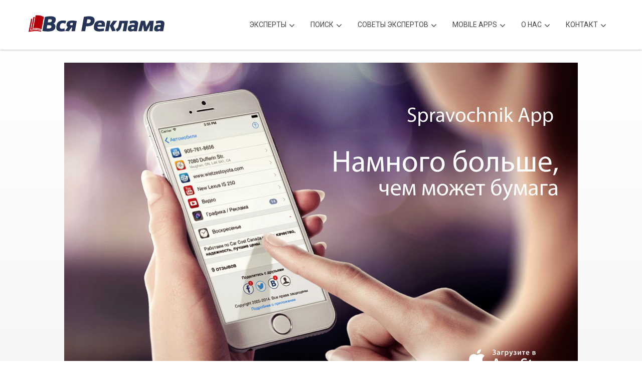

--- FILE ---
content_type: text/html; charset=utf-8
request_url: https://www.russianadvertisingmagazine.com/business/3698
body_size: 7898
content:
<!DOCTYPE html><!--[if lt IE 7]><html class="no-js lt-ie9 lt-ie8 lt-ie7"><![endif]--><!--[if IE 7]><html class="no-js lt-ie9 lt-ie8"><![endif]--><!--[if IE 8]><html class="no-js lt-ie9"><![endif]--><!--[if gt IE 8]><!--><html class="no-js"><!--<![endif]--><head><meta charset="utf-8"><!--[if IE]><meta http-equiv='X-UA-Compatible' content='IE=edge,chrome=1'><![endif]--><title>Мобильный Справочник in Oakville, ON - Бизнес Элита США и Канады</title><meta name="description" content="Самый современный и самый эффективный рекламный продукт для Вашего бизнеса в США и Канаде - Мобильный Справочник для iPhone, iPad, iPod и Android. Информационно-развлекательный портал iSpravochnik.com"><meta name="keywords" content="журнал реклама выгодно купить продать видео бесплатно кредит помощь торонто канада справочник справка бизнес недвижимость деньги адвокат автомобили отпуск ресторан дизайн интерьер автосервис сервис декор russian canadian toronto newspaper magazine ethnic advertising GTA media guide realestate interior design mortgage print"><meta name="viewport" content="width=device-width, initial-scale=1, user-scalable=no"><meta name="mobile-web-app-capable" content="yes"><meta name="apple-mobile-web-app-capable" content="yes"><meta name="apple-itunes-app" content="app-id=429933911"><meta name="google-play-app" content="app-id=com.spravochnik.android"><meta name="robots" content="INDEX,FOLLOW"/><meta name="googlebot" content="index"><meta name="revisit-after" content="1 Day"/><meta name="copyright" content="Copyright © 2001-2026"/><meta http-equiv="content-type" content="text/html; charset=utf-8"/><link href='https://fonts.googleapis.com/css?family=Roboto:300,400,500&subset=latin,cyrillic' rel='stylesheet' type='text/css'><link rel="icon" type="image/png" href="/assets/img/favicon-196x196.png" sizes="196x196"/><link rel="icon" type="image/png" href="/assets/img/favicon-128x128.png" sizes="128x128"/><link rel="icon" type="image/png" href="/assets/img/favicon-96x96.png" sizes="96x96"/><link rel="icon" type="image/png" href="/assets/img/favicon-32x32.png" sizes="32x32"/><link rel="icon" type="image/png" href="/assets/img/favicon-16x16.png" sizes="16x16"/><link rel="stylesheet" href="/assets/style.min.css"><link rel="stylesheet" href="/assets/plugins/layerslider/css/layerslider.min.css"><link rel="canonical" href="https://www.russianadvertisingmagazine.com/business/3698"><link rel="home" href="https://www.russianadvertisingmagazine.com"/><script src="https://use.fontawesome.com/7bf5d18f17.js"></script><base href="/"/><script src="/assets/js/vendor/modernizr-2.6.2.min.js"></script><meta property="al:ios:app_name" content="Справочник"><meta property="al:ios:app_store_id" content="429933911"><meta property="al:android:app_name" content="Справочник"><meta property="al:android:package" content="com.spravochnik.android"><meta property="og:site_name" content="Russian Advertising Magazine"/><meta property="og:url" content="https://www.russianadvertisingmagazine.com/business/3698"><meta property="og:title" content="Мобильный Справочник in Oakville, ON - Бизнес Элита США и Канады"/><meta property="og:description" content="Самый современный и самый эффективный рекламный продукт для Вашего бизнеса в США и Канаде - Мобильный Справочник для iPhone, iPad, iPod и Android. Информационно-развлекательный портал iSpravochnik.com"/><meta property="og:type" content="profile"><meta property="og:image" content="https://www.ispravochnik.com/cdn/ads/1_spravochnikapp-morethanpaper.jpg"/><link rel="apple-touch-icon" href="/assets/img/apple-touch-icon-250x250.png" type="image/png"><link rel="apple-touch-icon" sizes="32x32" href=/assets/img/apple-touch-icon.png"><link rel="apple-touch-icon" sizes="57x57" href="/assets/img/apple-touch-icon-57x57.png"><link rel="apple-touch-icon" sizes="72x72" href="/assets/img/apple-touch-icon-72x72.png"><link rel="apple-touch-icon" sizes="76x76" href="/assets/img/apple-touch-icon-76x76.png"><link rel="apple-touch-icon" sizes="114x114" href="/assets/img/apple-touch-icon-114x114.png"><link rel="apple-touch-icon" sizes="144x144" href="/assets/img/apple-touch-icon-144x144.png"><link rel="apple-touch-icon" sizes="152x152" href="/assets/img/apple-touch-icon-152x152.png"><link rel="apple-touch-icon" sizes="180x180" href="/assets/img/apple-touch-icon-180x180.png"></head><body><!--[if lt IE 9]><p class="browsehappy">You are using an <strong>outdated</strong> browser. Please <a href="http://browsehappy.com/">upgrade your browser</a> to improve your experience.</p><![endif]--><div id="wrapper" class="no-menubar"><div id="main"><div id="header" class="top-menu tm-fixed"><header class="shadow-down"><div class="container"><div class="row"><div class="col-md-2 tm-logo" style="padding-bottom: 33px"><a href="https://www.russianadvertisingmagazine.com"><img src="/assets/img/logo_black.svg" class="logo" style="max-width:275px" alt="Russian Advertising Magazine Logo"></a></div><div class="col-md-10 tm-menu"><nav><ul class="top-main-menu mtmenu"><li class="menu-item-has-children"><a>Эксперты</a><ul class="dropdown"><li><a href="/section/1"><img src="https://www.ispravochnik.com/cdn/images/ios_auto.png" style="display:inline;margin-right:15px;vertical-align:top;width:20px;height:20px;"">Автомобили</a></li><li><a href="/section/2"><img src="https://www.ispravochnik.com/cdn/images/ios_autoservice.png" style="display:inline;margin-right:15px;vertical-align:top;width:20px;height:20px;"">Автосервис</a></li><li><a href="/section/16"><img src="https://www.ispravochnik.com/cdn/images/ios_kids.png" style="display:inline;margin-right:15px;vertical-align:top;width:20px;height:20px;"">Детский мир</a></li><li><a href="/section/21"><img src="https://www.ispravochnik.com/cdn/images/ios_design.png" style="display:inline;margin-right:15px;vertical-align:top;width:20px;height:20px;"">Дизайн, съемка, печать</a></li><li><a href="/section/3"><img src="https://www.ispravochnik.com/cdn/images/ios_medical.png" style="display:inline;margin-right:15px;vertical-align:top;width:20px;height:20px;"">Здоровье</a></li><li><a href="/section/22"><img src="https://www.ispravochnik.com/cdn/images/ios_wellness.png" style="display:inline;margin-right:15px;vertical-align:top;width:20px;height:20px;"">Красота</a></li><li><a href="/section/4"><img src="https://www.ispravochnik.com/cdn/images/ios_furniture.png" style="display:inline;margin-right:15px;vertical-align:top;width:20px;height:20px;"">Мебель и аксессуары</a></li><li><a href="/section/5"><img src="https://www.ispravochnik.com/cdn/images/ios_realestate.png" style="display:inline;margin-right:15px;vertical-align:top;width:20px;height:20px;"">Недвижимость</a></li><li><a href="/section/6"><img src="https://www.ispravochnik.com/cdn/images/ios_school.png" style="display:inline;margin-right:15px;vertical-align:top;width:20px;height:20px;"">Образование, курсы</a></li><li><a href="/section/7"><img src="https://www.ispravochnik.com/cdn/images/ios_fashion.png" style="display:inline;margin-right:15px;vertical-align:top;width:20px;height:20px;"">Одежда и аксессуары</a></li><li><a href="/section/9"><img src="https://www.ispravochnik.com/cdn/images/ios_travel.png" style="display:inline;margin-right:15px;vertical-align:top;width:20px;height:20px;"">Отдых и Путешествия</a></li><li><a href="/section/8"><img src="https://www.ispravochnik.com/cdn/images/ios_gifts.png" style="display:inline;margin-right:15px;vertical-align:top;width:20px;height:20px;"">Подарки</a></li><li><a href="/section/18"><img src="https://www.ispravochnik.com/cdn/images/ios_groceries.png" style="display:inline;margin-right:15px;vertical-align:top;width:20px;height:20px;"">Продукты</a></li><li><a href="/section/23"><img src="https://www.ispravochnik.com/cdn/images/ios_afisha.png" style="display:inline;margin-right:15px;vertical-align:top;width:20px;height:20px;"">Развлечения, досуг</a></li><li><a href="/section/15"><img src="https://www.ispravochnik.com/cdn/images/ios_misc.png" style="display:inline;margin-right:15px;vertical-align:top;width:20px;height:20px;"">Разное</a></li><li><a href="/section/24"><img src="https://www.ispravochnik.com/cdn/images/ios_religion.png" style="display:inline;margin-right:15px;vertical-align:top;width:20px;height:20px;"">Религия</a></li><li><a href="/section/10"><img src="https://www.ispravochnik.com/cdn/images/ios_reno.png" style="display:inline;margin-right:15px;vertical-align:top;width:20px;height:20px;"">Ремонт, декор</a></li><li><a href="/section/11"><img src="https://www.ispravochnik.com/cdn/images/ios_restaurant.png" style="display:inline;margin-right:15px;vertical-align:top;width:20px;height:20px;"">Рестораны, бары, кафе</a></li><li><a href="/section/19"><img src="https://www.ispravochnik.com/cdn/images/ios_smi.png" style="display:inline;margin-right:15px;vertical-align:top;width:20px;height:20px;"">СМИ, Литература</a></li><li><a href="/section/20"><img src="https://www.ispravochnik.com/cdn/images/ios_sport.png" style="display:inline;margin-right:15px;vertical-align:top;width:20px;height:20px;"">Спорт</a></li><li><a href="/section/12"><img src="https://www.ispravochnik.com/cdn/images/ios_insurance.png" style="display:inline;margin-right:15px;vertical-align:top;width:20px;height:20px;"">Страхование</a></li><li><a href="/section/17"><img src="https://www.ispravochnik.com/cdn/images/ios_transport.png" style="display:inline;margin-right:15px;vertical-align:top;width:20px;height:20px;"">Транспорт, перевозки</a></li><li><a href="/section/13"><img src="https://www.ispravochnik.com/cdn/images/ios_money.png" style="display:inline;margin-right:15px;vertical-align:top;width:20px;height:20px;"">Финансовые услуги</a></li><li><a href="/section/14"><img src="https://www.ispravochnik.com/cdn/images/ios_legal.png" style="display:inline;margin-right:15px;vertical-align:top;width:20px;height:20px;"">Юридические услуги</a></li></ul></li><li class="menu-item-has-children"><a>Поиск</a><div class="megamenu full-width"><div class="row"><div class="col-sm-12"><form class="search-form"><div class="input-group"><input type="text" class="form-control" placeholder="компания, товар, услуга, имя..." name="search" id="search"><div class="input-group-btn"><button class="btn btn-default" type="submit"><i class="glyphicon glyphicon-search"></i></button></div></div></form></div></div></div></li><li class="menu-item-has-children"><a>Советы экспертов</a><ul class="dropdown"><li><a href="/articles">Познавательные статьи</a></li><li><a href="/moon">Лунный календарь</a></li><li><a href="http://dating.ispravochnik.com" target="_blank">Служба знакомств</a></li></ul></li><li class="menu-item-has-children"><a>Mobile APPS</a><ul class="dropdown"><li><a href="https://itunes.apple.com/app/id429933911" target="_blank">Справочник для iOS</a></li><li><a href="https://play.google.com/store/apps/details?id=com.spravochnik.android" target="_blank">Справочник для Android</a></li><li><a href="https://vk.com/app1974102" target="_blank">Справочник вКонтакте</a></li></ul></li><li class="menu-item-has-children"><a>О нас</a><ul class="dropdown"><li><a href="https://www.stunning.media/" target="_blank">Рекламодателям</a></li><li><a href="https://www.russianflyers.com/" target="_blank">Russian Flyers</a></li><li><a href="https://www.ispravochnik.com/" target="_blank">Портал iSpravochnik</a></li><li><a href="https://www.facebook.com/ispravochnik" target="_blank">Страница на Facebook</a></li></ul></li><li class="menu-item-has-children"><a>Контакт</a><div class="megamenu full-width"><div class="row"><div class="col-sm-6" style="text-align:right"><h4><span style="color:#444649;">Обратная связь</span></h4><p><span style="color:#444649;">Справочник - выбор сотен тысяч русскоговорящих людей Северной Америки. В настоящее время Справочник и подключенные к системе сайты предоставляют новости и информацию о русскоязычных бизнесах и экспертах во всех отраслях, скидках, акциях и специальных предложениях, а также много разнообразной полезной и интересной информации в наиболее удобных форматах на всех современных устройствах.</span></p><br><br><p><span style="color:#444649;">Для контакта с нами пожалуйста используйте форму, расположенную справа.</span><br><span style="color:#555;"><i>* означает необходимое для заполнения поле.</i></span><br></p><h4><span style="color:#444649;">Телефоны</span></h4><h4><span style="color:#d10909; text-transform: none; margin-top:0px;">416-907-6718</span></h4></div><div class="col-sm-6"><h4><span style="color:#444649;">Задайте вопрос</span></h4><form role="form" class="contact-form validation-engine ajax-send"><input type="hidden" name="recipient" id="recipient" value="general@general.com"><input type="text" name="company" value="" autocomplete="off" style="display:none"><input type="text" name="website" value="" autocomplete="off" style="display:none"><input type="hidden" name="ts" value="1769313624"><div class="form-group"><label class="sr-only" for="input_name_mega">Ваше имя *</label><input type="text" class="form-control validate[required]" name="name" id="input_name_mega" placeholder="your name *"></div><div class="form-group"><label class="sr-only" for="input_subject_mega">Тема *</label><input type="text" class="form-control validate[required]" name="subject" id="input_subject_mega" placeholder="subject *"></div><div class="form-group"><label class="sr-only" for="input_email_mega">Ваш Email *</label><input type="email" class="form-control validate[required,custom[email]]" name="email" id="input_email_mega" placeholder="your email *"></div><div class="form-group"><label class="sr-only" for="input_phone_mega">Ваш телефон *</label><input type="text" class="form-control validate[required]" name="phone" id="input_phone_mega" placeholder="your phone *"></div><div class="form-group"><label class="sr-only" for="input_message_mega">Сообщение</label><textarea class="form-control validate[required]" name="message" rows="4" id="input_message_mega" placeholder="your message *"></textarea></div><div class="form-group"><label class="sr-only" for="input_ca">Код на картинке *</label><img src="captcha.php" id="captcha" height="70px"><input type="text" class="form-control validate[required]" id="captcha-form" placeholder="validation code *" autocomplete="off"></div><button type="submit" class="btn btn-primary btn-wide">Отправить</button></form></div></div></div></li></ul></nav></div></div></div></header></div><div class="section single-work st-bg-lightest"><section><div class="container"><figure class="image"><img src="https://www.ispravochnik.com/cdn/ads/1_spravochnikapp-morethanpaper.jpg" alt="Мобильный Справочник"></figure></div></section></div><div class="section single-work st-lightgrey"><section><div class="container"><div class="section-logo"><img src="https://www.ispravochnik.com/cdn/ads/1_ispravochnik-256x256.png" alt="Мобильный Справочник" border="0px" align="center" valign="top" style="max-width:240px;"></div></div></section></div><div class="section single-work st-lightgrey"><section><div class="container"><article><div class="row sw-description"><div class="col-md-12 mt10"><h1>Мобильный Справочник</h1><p class="sp-info"><b>Бизнес Элита США и Канады</b></p><p><strong>Самый современный и самый эффективный рекламный продукт для Вашего бизнеса в США и Канаде - Мобильный Справочник для iPhone, iPad, iPod и Android.</strong> Информационно-развлекательный портал iSpravochnik.com</p></div></div></article></div></section></div><div class="section st-mediumgrey"><section><div class="container"><div class="row"><div class="col-md-3 mt10"><h4 class="margin-btm-md">Контакты</h4><p class="address-block">6 - 1500 Upper Middle Road West, Oakville, ON, L6M 0C2, Canada<br></p><p class="phone-block">416-907-6718</p><p class="url-block"><a onclick='window.open("https://www.ispravochnik.com");return false;' href="javascript:void(0);">www.ispravochnik.com</a></p><p class="url-block"><a onclick='window.open("https://apps.apple.com/app/id429933911");return false;' href="javascript:void(0);">apps.apple.com/app/id429933911</a></p><p class="url-block"><a onclick='window.open("https://play.google.com/store/apps/details?id=com.spravochnik.android");return false;' href="javascript:void(0);">play.google.com/store/apps/details?id=com.spravochnik.android</a></p><p class="url-block"><a onclick='window.open("https://www.instagram.com/ispravochnik");return false;' href="javascript:void(0);">www.instagram.com/ispravochnik</a></p><p class="fb-block"><a onclick='window.open("https://www.facebook.com/ispravochnik");return false;' href="javascript:void(0);">Страница на Facebook</a></p><p class="vk-block"><a onclick='window.open("https://vk.com/app1974102");return false;' href="javascript:void(0);">Страница ВКонтакте</a></p><p class="ab-block"><a href="https://www.ispravochnik.com/vcard/3698" rel="nofollow">Добавить в Адресную Книжку</a></p></div></div></div></section></div><div class="section st-bg-grey-darker st-padding-sm"><section><div class="section-title"><h4 data-animate="fadeInDown" class="cm-title"">Расскажите друзьям о "Мобильный Справочник"</h4></div><div class="creative-minds"><div class="container container-800 text-center"><div class="social-block"><a href="https://www.facebook.com/dialog/share?app_id=127809787231433&display=popup&href=https%3A%2F%2Fwww.russianadvertisingmagazine.com%2Fbusiness%2F3698" onclick="window.open('https://www.facebook.com/dialog/share?app_id=127809787231433&display=popup&href=https%3A%2F%2Fwww.russianadvertisingmagazine.com%2Fbusiness%2F3698','fbshare','width=680,height=340,left='+(screen.availWidth/2-200)+',top='+(screen.availHeight/2-120)+'');return false;"><i class="fa fa-facebook"></i></a><a href="https://twitter.com/share?url=https%3A%2F%2Fwww.russianadvertisingmagazine.com%2Fbusiness%2F3698&text=%D0%A1%D0%BE%D0%B2%D0%B5%D1%82%D1%83%D1%8E+%D0%9C%D0%BE%D0%B1%D0%B8%D0%BB%D1%8C%D0%BD%D1%8B%D0%B9+%D0%A1%D0%BF%D1%80%D0%B0%D0%B2%D0%BE%D1%87%D0%BD%D0%B8%D0%BA&via=ispravochnik" onclick="window.open('https://twitter.com/share?url=https%3A%2F%2Fwww.russianadvertisingmagazine.com%2Fbusiness%2F3698&text=%D0%A1%D0%BE%D0%B2%D0%B5%D1%82%D1%83%D1%8E+%D0%9C%D0%BE%D0%B1%D0%B8%D0%BB%D1%8C%D0%BD%D1%8B%D0%B9+%D0%A1%D0%BF%D1%80%D0%B0%D0%B2%D0%BE%D1%87%D0%BD%D0%B8%D0%BA&via=ispravochnik','twshare','width=630,height=260,left='+(screen.availWidth/2-200)+',top='+(screen.availHeight/2-120)+'');return false;"><i class="fa fa-twitter"></i></a><a href="https://telegram.me/share/url?url=https%3A%2F%2Fwww.russianadvertisingmagazine.com%2Fbusiness%2F3698&text=%D0%A0%D0%B5%D0%BA%D0%BE%D0%BC%D0%B5%D0%BD%D0%B4%D1%83%D1%8E+%D0%9C%D0%BE%D0%B1%D0%B8%D0%BB%D1%8C%D0%BD%D1%8B%D0%B9+%D0%A1%D0%BF%D1%80%D0%B0%D0%B2%D0%BE%D1%87%D0%BD%D0%B8%D0%BA" onclick="window.open('https://telegram.me/share/url?url=https%3A%2F%2Fwww.russianadvertisingmagazine.com%2Fbusiness%2F3698&text=%D0%A0%D0%B5%D0%BA%D0%BE%D0%BC%D0%B5%D0%BD%D0%B4%D1%83%D1%8E+%D0%9C%D0%BE%D0%B1%D0%B8%D0%BB%D1%8C%D0%BD%D1%8B%D0%B9+%D0%A1%D0%BF%D1%80%D0%B0%D0%B2%D0%BE%D1%87%D0%BD%D0%B8%D0%BA','tgshare','width=630,height=260,left='+(screen.availWidth/2-200)+',top='+(screen.availHeight/2-120)+'');return false;"><i class="fa fa-telegram"></i></a><a href="whatsapp://send?text=https%3A%2F%2Fwww.russianadvertisingmagazine.com%2Fbusiness%2F3698" onclick="window.open('whatsapp://send?text=https%3A%2F%2Fwww.russianadvertisingmagazine.com%2Fbusiness%2F3698','washare','width=630,height=260,left='+(screen.availWidth/2-200)+',top='+(screen.availHeight/2-120)+'');return false;"><i class="fa fa-whatsapp"></i></a><a href="viber://forward?text=https%3A%2F%2Fwww.russianadvertisingmagazine.com%2Fbusiness%2F3698" onclick="window.open('viber://forward?text=https%3A%2F%2Fwww.russianadvertisingmagazine.com%2Fbusiness%2F3698','vrshare','width=630,height=260,left='+(screen.availWidth/2-200)+',top='+(screen.availHeight/2-120)+'');return false;"><i class="fa fa-phone"></i></a><a href="https://vk.com/share.php?url=https%3A%2F%2Fwww.russianadvertisingmagazine.com%2Fbusiness%2F3698&title=%D0%A0%D0%B5%D0%BA%D0%BE%D0%BC%D0%B5%D0%BD%D0%B4%D1%83%D1%8E+%D0%9C%D0%BE%D0%B1%D0%B8%D0%BB%D1%8C%D0%BD%D1%8B%D0%B9+%D0%A1%D0%BF%D1%80%D0%B0%D0%B2%D0%BE%D1%87%D0%BD%D0%B8%D0%BA&description=%D0%A1%D0%B0%D0%BC%D1%8B%D0%B9+%D1%81%D0%BE%D0%B2%D1%80%D0%B5%D0%BC%D0%B5%D0%BD%D0%BD%D1%8B%D0%B9+%D0%B8+%D1%81%D0%B0%D0%BC%D1%8B%D0%B9+%D1%8D%D1%84%D1%84%D0%B5%D0%BA%D1%82%D0%B8%D0%B2%D0%BD%D1%8B%D0%B9+%D1%80%D0%B5%D0%BA%D0%BB%D0%B0%D0%BC%D0%BD%D1%8B%D0%B9+%D0%BF%D1%80%D0%BE%D0%B4%D1%83%D0%BA%D1%82+%D0%B4%D0%BB%D1%8F+%D0%92%D0%B0%D1%88%D0%B5%D0%B3%D0%BE+%D0%B1%D0%B8%D0%B7%D0%BD%D0%B5%D1%81%D0%B0+%D0%B2+%D0%A1%D0%A8%D0%90+%D0%B8+%D0%9A%D0%B0%D0%BD%D0%B0%D0%B4%D0%B5+-+%D0%9C%D0%BE%D0%B1%D0%B8%D0%BB%D1%8C%D0%BD%D1%8B%D0%B9+%D0%A1%D0%BF%D1%80%D0%B0%D0%B2%D0%BE%D1%87%D0%BD%D0%B8%D0%BA+%D0%B4%D0%BB%D1%8F+iPhone%2C+iPad%2C+iPod+%D0%B8+Android.+%D0%98%D0%BD%D1%84%D0%BE%D1%80%D0%BC%D0%B0%D1%86%D0%B8%D0%BE%D0%BD%D0%BD%D0%BE-%D1%80%D0%B0%D0%B7%D0%B2%D0%BB%D0%B5%D0%BA%D0%B0%D1%82%D0%B5%D0%BB%D1%8C%D0%BD%D1%8B%D0%B9+%D0%BF%D0%BE%D1%80%D1%82%D0%B0%D0%BB+iSpravochnik.com&image=https%3A%2F%2Fwww.ispravochnik.com%2Fcdn%2Fads%2F1_spravochnikapp-morethanpaper.jpg&noparse=true" onclick="window.open('https://vk.com/share.php?url=https%3A%2F%2Fwww.russianadvertisingmagazine.com%2Fbusiness%2F3698&title=%D0%A0%D0%B5%D0%BA%D0%BE%D0%BC%D0%B5%D0%BD%D0%B4%D1%83%D1%8E+%D0%9C%D0%BE%D0%B1%D0%B8%D0%BB%D1%8C%D0%BD%D1%8B%D0%B9+%D0%A1%D0%BF%D1%80%D0%B0%D0%B2%D0%BE%D1%87%D0%BD%D0%B8%D0%BA&description=%D0%A1%D0%B0%D0%BC%D1%8B%D0%B9+%D1%81%D0%BE%D0%B2%D1%80%D0%B5%D0%BC%D0%B5%D0%BD%D0%BD%D1%8B%D0%B9+%D0%B8+%D1%81%D0%B0%D0%BC%D1%8B%D0%B9+%D1%8D%D1%84%D1%84%D0%B5%D0%BA%D1%82%D0%B8%D0%B2%D0%BD%D1%8B%D0%B9+%D1%80%D0%B5%D0%BA%D0%BB%D0%B0%D0%BC%D0%BD%D1%8B%D0%B9+%D0%BF%D1%80%D0%BE%D0%B4%D1%83%D0%BA%D1%82+%D0%B4%D0%BB%D1%8F+%D0%92%D0%B0%D1%88%D0%B5%D0%B3%D0%BE+%D0%B1%D0%B8%D0%B7%D0%BD%D0%B5%D1%81%D0%B0+%D0%B2+%D0%A1%D0%A8%D0%90+%D0%B8+%D0%9A%D0%B0%D0%BD%D0%B0%D0%B4%D0%B5+-+%D0%9C%D0%BE%D0%B1%D0%B8%D0%BB%D1%8C%D0%BD%D1%8B%D0%B9+%D0%A1%D0%BF%D1%80%D0%B0%D0%B2%D0%BE%D1%87%D0%BD%D0%B8%D0%BA+%D0%B4%D0%BB%D1%8F+iPhone%2C+iPad%2C+iPod+%D0%B8+Android.+%D0%98%D0%BD%D1%84%D0%BE%D1%80%D0%BC%D0%B0%D1%86%D0%B8%D0%BE%D0%BD%D0%BD%D0%BE-%D1%80%D0%B0%D0%B7%D0%B2%D0%BB%D0%B5%D0%BA%D0%B0%D1%82%D0%B5%D0%BB%D1%8C%D0%BD%D1%8B%D0%B9+%D0%BF%D0%BE%D1%80%D1%82%D0%B0%D0%BB+iSpravochnik.com&image=https%3A%2F%2Fwww.ispravochnik.com%2Fcdn%2Fads%2F1_spravochnikapp-morethanpaper.jpg&noparse=true','vkshare','width=800,height=600,left='+(screen.availWidth/2-200)+',top='+(screen.availHeight/2-120)+'');return false;"><i class="fa fa-vk"></i></a><a href="https://www.linkedin.com/shareArticle?mini=true&url=https%3A%2F%2Fwww.russianadvertisingmagazine.com%2Fbusiness%2F3698" onclick="window.open('https://www.linkedin.com/shareArticle?mini=true&url=https%3A%2F%2Fwww.russianadvertisingmagazine.com%2Fbusiness%2F3698','lishare','width=620,height=450,left='+(screen.availWidth/2-200)+',top='+(screen.availHeight/2-120)+'');return false;"><i class="fa fa-linkedin"></i></a><a href="https://connect.ok.ru/dk?st.cmd=WidgetSharePreview&st.shareUrl=https%3A%2F%2Fwww.russianadvertisingmagazine.com%2Fbusiness%2F3698&title=%D0%A1%D0%BE%D0%B2%D0%B5%D1%82%D1%83%D1%8E+%D0%9C%D0%BE%D0%B1%D0%B8%D0%BB%D1%8C%D0%BD%D1%8B%D0%B9+%D0%A1%D0%BF%D1%80%D0%B0%D0%B2%D0%BE%D1%87%D0%BD%D0%B8%D0%BA" onclick="window.open('https://connect.ok.ru/dk?st.cmd=WidgetSharePreview&st.shareUrl=https%3A%2F%2Fwww.russianadvertisingmagazine.com%2Fbusiness%2F3698&title=%D0%A1%D0%BE%D0%B2%D0%B5%D1%82%D1%83%D1%8E+%D0%9C%D0%BE%D0%B1%D0%B8%D0%BB%D1%8C%D0%BD%D1%8B%D0%B9+%D0%A1%D0%BF%D1%80%D0%B0%D0%B2%D0%BE%D1%87%D0%BD%D0%B8%D0%BA','okshare','width=800,height=600,left='+(screen.availWidth/2-200)+',top='+(screen.availHeight/2-120)+'');return false;"><i class="fa fa-odnoklassniki"></i></a></div></div></div></section></div><div class="section no-padding contact-map"><section><div id="map-canvas"></div><script src="https://maps.googleapis.com/maps/api/js?v=3.exp&amp;key=AIzaSyD101-TC9Oz6rdJKvmRQlCmaGa4rxKOSuo"></script><script type="text/javascript">function initialize_google_map() {var myLatlng = new google.maps.LatLng(43.437301, -79.740532);var mapOptions = { zoom: 12, center: myLatlng, scrollwheel: false };var map = new google.maps.Map(document.getElementById('map-canvas'), mapOptions);var iconUrl = 'https://www.russianadvertisingmagazine.com/assets/img/map_marker.png';var marker_icon = { url: iconUrl, size: new google.maps.Size(35,49), origin: new google.maps.Point(0,0), anchor: new google.maps.Point(22,49) };var marker = new google.maps.Marker({ position: myLatlng, map: map, title: 'V', icon: marker_icon });} google.maps.event.addDomListener(window, 'load', initialize_google_map);</script></section></div><div id="footer" class="widget-footer" style="padding:0px;"><footer><div class="ft-copyright" style="margin-top:0px;"><div class="container"><div class="mb-social"><a href="https://www.facebook.com/dialog/share?app_id=127809787231433&display=popup&href=https%3A%2F%2Fwww.russianadvertisingmagazine.com" onclick="window.open('https://www.facebook.com/dialog/share?app_id=127809787231433&display=popup&href=https%3A%2F%2Fwww.russianadvertisingmagazine.com','fbshare','width=680,height=340,left='+(screen.availWidth/2-200)+',top='+(screen.availHeight/2-120)+'');return false;"><i class="fa fa-facebook"></i></a><a href="https://twitter.com/share?url=https%3A%2F%2Fwww.russianadvertisingmagazine.com&text=%D0%A0%D0%B5%D0%BA%D0%BE%D0%BC%D0%B5%D0%BD%D0%B4%D1%83%D1%8E+%25D0%2598%25D0%25BD%25D1%2582%25D0%25B5%25D1%2580%25D0%25B0%25D0%25BA%25D1%2582%25D0%25B8%25D0%25B2%25D0%25BD%25D1%258B%25D0%25B9%2B%25D0%25B6%25D1%2583%25D1%2580%25D0%25BD%25D0%25B0%25D0%25BB%2B%2522%25D0%2592%25D1%2581%25D1%258F%2B%25D0%25A0%25D0%25B5%25D0%25BA%25D0%25BB%25D0%25B0%25D0%25BC%25D0%25B0%2522&via=ispravochnik" onclick="window.open('https://twitter.com/share?url=https%3A%2F%2Fwww.russianadvertisingmagazine.com&text=%D0%A0%D0%B5%D0%BA%D0%BE%D0%BC%D0%B5%D0%BD%D0%B4%D1%83%D1%8E+%25D0%2598%25D0%25BD%25D1%2582%25D0%25B5%25D1%2580%25D0%25B0%25D0%25BA%25D1%2582%25D0%25B8%25D0%25B2%25D0%25BD%25D1%258B%25D0%25B9%2B%25D0%25B6%25D1%2583%25D1%2580%25D0%25BD%25D0%25B0%25D0%25BB%2B%2522%25D0%2592%25D1%2581%25D1%258F%2B%25D0%25A0%25D0%25B5%25D0%25BA%25D0%25BB%25D0%25B0%25D0%25BC%25D0%25B0%2522&via=ispravochnik','twshare','width=630,height=260,left='+(screen.availWidth/2-200)+',top='+(screen.availHeight/2-120)+'');return false;"><i class="fa fa-twitter"></i></a><a href="https://telegram.me/share/url?url=https%3A%2F%2Fwww.russianadvertisingmagazine.com&text=%D0%A0%D0%B5%D0%BA%D0%BE%D0%BC%D0%B5%D0%BD%D0%B4%D1%83%D1%8E+%D0%98%D0%BD%D1%82%D0%B5%D1%80%D0%B0%D0%BA%D1%82%D0%B8%D0%B2%D0%BD%D1%8B%D0%B9+%D0%B6%D1%83%D1%80%D0%BD%D0%B0%D0%BB+%22%D0%92%D1%81%D1%8F+%D0%A0%D0%B5%D0%BA%D0%BB%D0%B0%D0%BC%D0%B0%22" onclick="window.open('https://telegram.me/share/url?url=https%3A%2F%2Fwww.russianadvertisingmagazine.com&text=%D0%A0%D0%B5%D0%BA%D0%BE%D0%BC%D0%B5%D0%BD%D0%B4%D1%83%D1%8E+%D0%98%D0%BD%D1%82%D0%B5%D1%80%D0%B0%D0%BA%D1%82%D0%B8%D0%B2%D0%BD%D1%8B%D0%B9+%D0%B6%D1%83%D1%80%D0%BD%D0%B0%D0%BB+%22%D0%92%D1%81%D1%8F+%D0%A0%D0%B5%D0%BA%D0%BB%D0%B0%D0%BC%D0%B0%22','tgshare','width=630,height=260,left='+(screen.availWidth/2-200)+',top='+(screen.availHeight/2-120)+'');return false;"><i class="fa fa-telegram"></i></a><a href="whatsapp://send?text=https%3A%2F%2Fwww.russianadvertisingmagazine.com" onclick="window.open('whatsapp://send?text=https%3A%2F%2Fwww.russianadvertisingmagazine.com','washare','width=630,height=260,left='+(screen.availWidth/2-200)+',top='+(screen.availHeight/2-120)+'');return false;"><i class="fa fa-whatsapp"></i></a><a href="viber://forward?text=https%3A%2F%2Fwww.russianadvertisingmagazine.com" onclick="window.open('viber://forward?text=https%3A%2F%2Fwww.russianadvertisingmagazine.com','vrshare','width=630,height=260,left='+(screen.availWidth/2-200)+',top='+(screen.availHeight/2-120)+'');return false;"><i class="fa fa-phone"></i></a><a href="https://vk.com/share.php?url=https%3A%2F%2Fwww.russianadvertisingmagazine.com&title=%D0%A0%D0%B5%D0%BA%D0%BE%D0%BC%D0%B5%D0%BD%D0%B4%D1%83%D1%8E+%D0%9C%D0%BE%D0%B1%D0%B8%D0%BB%D1%8C%D0%BD%D1%8B%D0%B9+%D0%A1%D0%BF%D1%80%D0%B0%D0%B2%D0%BE%D1%87%D0%BD%D0%B8%D0%BA&description=%D0%9B%D1%83%D1%87%D1%88%D0%B8%D0%B5+%D0%BF%D1%80%D0%B5%D0%B4%D0%BB%D0%BE%D0%B6%D0%B5%D0%BD%D0%B8%D1%8F+%D0%BD%D0%B0+%D1%80%D1%8B%D0%BD%D0%BA%D0%B5%2C+%D1%81%D0%BE%D0%B2%D0%B5%D1%82%D1%8B+%D0%BF%D1%80%D0%BE%D1%84%D0%B5%D1%81%D1%81%D0%B8%D0%BE%D0%BD%D0%B0%D0%BB%D0%BE%D0%B2+%D0%B8+%D1%81%D0%BF%D1%80%D0%B0%D0%B2%D0%BE%D1%87%D0%BD%D0%B8%D0%BA+%D1%8D%D0%BA%D1%81%D0%BF%D0%B5%D1%80%D1%82%D0%BE%D0%B2+-+%D0%98%D0%BD%D1%82%D0%B5%D1%80%D0%B0%D0%BA%D1%82%D0%B8%D0%B2%D0%BD%D1%8B%D0%B9+%D0%A0%D0%B5%D0%BA%D0%BB%D0%B0%D0%BC%D0%BD%D0%BE-%D0%98%D0%BD%D1%84%D0%BE%D1%80%D0%BC%D0%B0%D1%86%D0%B8%D0%BE%D0%BD%D0%BD%D1%8B%D0%B9+%D0%96%D1%83%D1%80%D0%BD%D0%B0%D0%BB&image=https%3A%2F%2Fwww.russianadvertisingmagazine.com%2Fassets%2Fimg%2Flogo_white.png&noparse=true" onclick="window.open('https://vk.com/share.php?url=https%3A%2F%2Fwww.russianadvertisingmagazine.com&title=%D0%A0%D0%B5%D0%BA%D0%BE%D0%BC%D0%B5%D0%BD%D0%B4%D1%83%D1%8E+%D0%9C%D0%BE%D0%B1%D0%B8%D0%BB%D1%8C%D0%BD%D1%8B%D0%B9+%D0%A1%D0%BF%D1%80%D0%B0%D0%B2%D0%BE%D1%87%D0%BD%D0%B8%D0%BA&description=%D0%9B%D1%83%D1%87%D1%88%D0%B8%D0%B5+%D0%BF%D1%80%D0%B5%D0%B4%D0%BB%D0%BE%D0%B6%D0%B5%D0%BD%D0%B8%D1%8F+%D0%BD%D0%B0+%D1%80%D1%8B%D0%BD%D0%BA%D0%B5%2C+%D1%81%D0%BE%D0%B2%D0%B5%D1%82%D1%8B+%D0%BF%D1%80%D0%BE%D1%84%D0%B5%D1%81%D1%81%D0%B8%D0%BE%D0%BD%D0%B0%D0%BB%D0%BE%D0%B2+%D0%B8+%D1%81%D0%BF%D1%80%D0%B0%D0%B2%D0%BE%D1%87%D0%BD%D0%B8%D0%BA+%D1%8D%D0%BA%D1%81%D0%BF%D0%B5%D1%80%D1%82%D0%BE%D0%B2+-+%D0%98%D0%BD%D1%82%D0%B5%D1%80%D0%B0%D0%BA%D1%82%D0%B8%D0%B2%D0%BD%D1%8B%D0%B9+%D0%A0%D0%B5%D0%BA%D0%BB%D0%B0%D0%BC%D0%BD%D0%BE-%D0%98%D0%BD%D1%84%D0%BE%D1%80%D0%BC%D0%B0%D1%86%D0%B8%D0%BE%D0%BD%D0%BD%D1%8B%D0%B9+%D0%96%D1%83%D1%80%D0%BD%D0%B0%D0%BB&image=https%3A%2F%2Fwww.russianadvertisingmagazine.com%2Fassets%2Fimg%2Flogo_white.png&noparse=true','vkshare','width=800,height=600,left='+(screen.availWidth/2-200)+',top='+(screen.availHeight/2-120)+'');return false;"><i class="fa fa-vk"></i></a><a href="https://www.linkedin.com/shareArticle?mini=true&url=https%3A%2F%2Fwww.russianadvertisingmagazine.com" onclick="window.open('https://www.linkedin.com/shareArticle?mini=true&url=https%3A%2F%2Fwww.russianadvertisingmagazine.com','lishare','width=620,height=450,left='+(screen.availWidth/2-200)+',top='+(screen.availHeight/2-120)+'');return false;"><i class="fa fa-linkedin"></i></a><a href="https://connect.ok.ru/dk?st.cmd=WidgetSharePreview&st.shareUrl=https%3A%2F%2Fwww.russianadvertisingmagazine.com&title=%D0%A0%D0%B5%D0%BA%D0%BE%D0%BC%D0%B5%D0%BD%D0%B4%D1%83%D1%8E+%D0%98%D0%BD%D1%82%D0%B5%D1%80%D0%B0%D0%BA%D1%82%D0%B8%D0%B2%D0%BD%D1%8B%D0%B9+%D0%B6%D1%83%D1%80%D0%BD%D0%B0%D0%BB+%22%D0%92%D1%81%D1%8F+%D0%A0%D0%B5%D0%BA%D0%BB%D0%B0%D0%BC%D0%B0%22" onclick="window.open('https://connect.ok.ru/dk?st.cmd=WidgetSharePreview&st.shareUrl=https%3A%2F%2Fwww.russianadvertisingmagazine.com&title=%D0%A0%D0%B5%D0%BA%D0%BE%D0%BC%D0%B5%D0%BD%D0%B4%D1%83%D1%8E+%D0%98%D0%BD%D1%82%D0%B5%D1%80%D0%B0%D0%BA%D1%82%D0%B8%D0%B2%D0%BD%D1%8B%D0%B9+%D0%B6%D1%83%D1%80%D0%BD%D0%B0%D0%BB+%22%D0%92%D1%81%D1%8F+%D0%A0%D0%B5%D0%BA%D0%BB%D0%B0%D0%BC%D0%B0%22','okshare','width=800,height=600,left='+(screen.availWidth/2-200)+',top='+(screen.availHeight/2-120)+'');return false;"><i class="fa fa-odnoklassniki"></i></a></div><p style="font-weight:300";"><span style="font-weight:400;">© Вся Реклама 2001-2026.</span> All rights reserved.</p></div></div></footer></div></div></div><script type="application/ld+json">{
    "@context": "https://schema.org",
    "@type": "LocalBusiness",
    "name": "Мобильный Справочник",
    "@id": "https://www.russianadvertisingmagazine.com/business/3698",
    "url": "https://www.russianadvertisingmagazine.com/business/3698",
    "description": "Самый современный и самый эффективный рекламный продукт для Вашего бизнеса в США и Канаде - Мобильный Справочник для iPhone, iPad, iPod и Android. Информационно-развлекательный портал iSpravochnik.com",
    "address": {
        "@type": "PostalAddress",
        "streetAddress": null,
        "addressLocality": null,
        "addressRegion": null,
        "postalCode": null,
        "addressCountry": null
    },
    "geo": {
        "@type": "GeoCoordinates",
        "latitude": "43.437301",
        "longitude": "-79.740532"
    },
    "knowsLanguage": [
        "English",
        "Russian"
    ],
    "image": "https://www.ispravochnik.com/cdn/ads/1_spravochnikapp-morethanpaper.jpg",
    "telephone": [
        "+1 416-907-6718"
    ],
    "sameAs": [
        "https://apps.apple.com/app/id429933911",
        "https://play.google.com/store/apps/details?id=com.spravochnik.android",
        "https://www.instagram.com/ispravochnik",
        "https://www.facebook.com/ispravochnik",
        "https://vk.com/app1974102"
    ]
}</script><script src="assets/js/jquery-1.12.4.min.js"></script><script src="assets/js/jquery-ui-1.13.2.min.js"></script><script src="assets/js/vendor/jquery.touchSwipe.min.js"></script><script src="assets/js/bootstrap/carousel.js"></script><script src="assets/js/bootstrap/tab.js"></script><script src="assets/js/bootstrap/collapse.js"></script><script src="assets/js/bootstrap/scrollspy.js"></script><script src="assets/js/bootstrap/affix.js"></script><script src="assets/js/bootstrap/transition.js"></script><!--[if IE]><script type="text/javascript" src="assets/js/vendor/excanvas.js"></script><![endif]--><script src="assets/js/vendor/jquery.knob.min.js"></script><script src="assets/js/vendor/fastclick.min.js"></script><script src="assets/js/jquery.stellar.min.js"></script><script src="assets/js/vendor/jquery.mousewheel.js"></script><script src="assets/js/vendor/perfect-scrollbar.min.js"></script><script src="assets/js/vendor/jquery.mtmenu.js"></script><script src="assets/js/isotope.pkgd.min.js"></script><script src="assets/js/vendor/jquery.validationEngine.js"></script><script src="assets/js/vendor/jquery.validationEngine-en.js"></script><script src="assets/plugins/layerslider/js/greensock.js" type="text/javascript"></script><script src="assets/plugins/layerslider/js/layerslider.transitions.js" type="text/javascript"></script><script src="assets/plugins/layerslider/js/layerslider.kreaturamedia.jquery.js" type="text/javascript"></script><script src="assets/js/markerclusterer.js" type="text/javascript"></script><script src="assets/js/plugins.js"></script><script src="assets/js/main.js"></script><script src="assets/js/addlink.js"></script></body></html>

--- FILE ---
content_type: image/svg+xml
request_url: https://www.russianadvertisingmagazine.com/assets/img/logo_black.svg
body_size: 1634
content:
<?xml version="1.0" encoding="UTF-8"?>
<!DOCTYPE svg PUBLIC "-//W3C//DTD SVG 1.0//EN" "http://www.w3.org/TR/2001/REC-SVG-20010904/DTD/svg10.dtd">
<!-- Creator: CorelDRAW X7 -->
<svg xmlns="http://www.w3.org/2000/svg" xml:space="preserve" width="400px" height="55px" version="1.0" style="shape-rendering:geometricPrecision; text-rendering:geometricPrecision; image-rendering:optimizeQuality; fill-rule:evenodd; clip-rule:evenodd"
viewBox="0 0 2589 353"
 xmlns:xlink="http://www.w3.org/1999/xlink">
 <defs>
  <style type="text/css">
   <![CDATA[
    .fil2 {fill:none}
    .fil0 {fill:#B40009}
    .fil1 {fill:#253357;fill-rule:nonzero}
   ]]>
  </style>
 </defs>
 <g id="Layer_x0020_1">
  <metadata id="CorelCorpID_0Corel-Layer"/>
  <g id="_3047426060960">
   <path class="fil0" d="M151 24c59,-7 109,2 154,29l-43 230c-41,-19 -89,-28 -156,-22l45 -237z"/>
   <path class="fil0" d="M108 56l24 -2 -42 220c62,-6 128,-2 169,21l0 4c-50,-16 -115,-22 -195,-9l44 -234z"/>
   <path class="fil0" d="M253 327c-50,-16 -145,-16 -234,4l47 -243 23 -2 -41 218c63,-10 157,-14 208,8l-3 15z"/>
   <path class="fil1" d="M389 98c13,-2 24,-3 32,-3 23,0 35,8 35,22 0,23 -15,35 -44,35l-32 0 9 -54zm9 169c-14,0 -27,-1 -39,-3l10 -57 38 0c28,0 41,8 41,24 0,24 -17,36 -50,36zm131 -170c0,-38 -33,-57 -98,-57 -31,0 -67,3 -106,14l-47 260c40,7 77,8 114,8 51,0 89,-9 113,-38 12,-15 18,-33 18,-56 0,-26 -12,-44 -37,-53 28,-14 43,-40 43,-78zm79 123c6,-36 22,-53 54,-53 13,0 28,3 45,11l18 -52c-24,-5 -45,-7 -62,-7 -71,0 -111,31 -122,101 -1,9 -2,19 -2,29 0,49 31,73 92,73 17,0 39,-2 65,-7l-2 -52c-20,7 -36,11 -48,11 -26,0 -40,-12 -40,-35 0,-8 1,-14 2,-19zm216 -14c-17,0 -26,-6 -26,-17 0,-2 0,-4 0,-5 3,-14 12,-21 33,-21 6,0 13,1 21,2l-8 41 -20 0zm65 111l34 -188c-36,-7 -66,-10 -90,-10 -59,0 -93,21 -101,65 -1,3 -1,7 -1,13 0,19 8,34 25,44l-54 71 72 7 48 -70 15 0 -13 68 65 0zm192 0l16 -92c10,1 19,1 30,1 76,0 119,-30 129,-92 2,-7 2,-14 2,-22 0,-46 -34,-72 -102,-72 -29,0 -63,4 -99,12l-48 265 72 0zm40 -219c10,-1 18,-1 25,-1 27,0 39,11 39,28 0,29 -19,45 -51,45 -8,0 -17,-1 -26,-2l13 -70zm241 176c-39,0 -51,-10 -51,-33l0 -6 137 0 3 -15c1,-10 2,-19 2,-28 0,-49 -25,-73 -85,-73 -73,0 -112,34 -122,101 -2,10 -2,19 -2,27 0,52 32,75 100,75 27,0 57,-3 90,-10l-2 -48c-23,7 -47,10 -70,10zm-1 -111c21,0 31,9 31,27 0,2 0,4 0,6l-74 0c6,-22 20,-33 43,-33zm130 -39l-35 193 64 0 36 -193 -65 0zm191 0l-76 0 -64 92 45 103 68 -8 -45 -95 72 -92zm204 0l-162 0 -10 56c-6,34 -14,57 -22,70 -8,12 -19,22 -35,28l19 46c48,-14 78,-43 94,-143l1 -9 42 0 -27 145 65 0 35 -193zm-3 136c-1,6 -1,11 -1,15 0,30 17,47 52,47 17,0 37,-5 58,-15l-1 10 61 0 22 -126c2,-7 2,-13 2,-18 0,-36 -26,-54 -78,-54 -19,0 -46,3 -81,11l2 50c28,-9 50,-13 65,-13 18,0 26,5 26,17 0,3 0,6 0,8l-2 8c-15,-1 -28,-2 -37,-2 -52,0 -82,21 -88,62zm91 -21c7,0 16,1 27,3l-6 31c-12,5 -22,8 -30,8 -12,0 -18,-5 -18,-16 0,-2 0,-4 0,-5 2,-14 12,-21 27,-21zm252 0c-4,-27 -7,-42 -8,-47l-13 -68 -77 0 -49 193 60 0 17 -71 5 -23 6 -27c1,16 3,32 6,48l14 73 51 0 41 -73c6,-13 14,-29 23,-48l-7 50 -9 71 61 0 21 -193 -79 0 -38 68 -25 47zm150 21c-1,6 -1,11 -1,15 0,30 17,47 52,47 18,0 37,-5 59,-15l-2 10 61 0 23 -126c1,-7 1,-13 1,-18 0,-36 -26,-54 -78,-54 -19,0 -46,3 -80,11l1 50c28,-9 50,-13 65,-13 18,0 27,5 27,17 0,3 0,6 -1,8l-1 8c-16,-1 -29,-2 -38,-2 -52,0 -81,21 -88,62zm92 -21c6,0 15,1 26,3l-5 31c-13,5 -23,8 -31,8 -12,0 -18,-5 -18,-16 0,-2 0,-4 1,-5 2,-14 11,-21 27,-21z"/>
  </g>
  <rect class="fil2" width="2589" height="353"/>
 </g>
</svg>


--- FILE ---
content_type: text/javascript
request_url: https://www.russianadvertisingmagazine.com/assets/js/main.js
body_size: 25759
content:
(function($) { "use strict";

$(document).ready(function() {

   if(urlParams['960px'] != undefined) $('body').addClass('cont-960');

   $('#menu-bar').mental_menu_bar();
   $('#mb-main-menu').mental_menu();

   $(".knob").knob({
      draw : function () {
         if(this.$.data('percents') == true) {
            $(this.i).val(this.cv + '%')
         }
      }
   });
   $(".knob").css({'font-size':'26px', 'color':'#fff'});

   if(!Modernizr.touch) animate_init();

   $.stellar({
      responsive:true,
      horizontalScrolling: false
   });

   $('.mb-body').css({position: 'relative', overflow: 'hidden'}).perfectScrollbar({
     wheelSpeed: 20,
     wheelPropagation: false,
     suppressScrollX: true
   });

   if($.fn.isotope){
      init_blog_vertical_isotope();
      init_blog_masonry_isotope();
      init_gallery_isotope();
      init_gallery_w_preview();
      init_gallery_pinterest();
   }

   init_gallery_filters_underline();

   if($.fn.layerSlider){
      init_layer_slider();
   }

   if($.fn.mtmenu){ $().mtmenu();
      init_smooth_scrolling();
      init_fixed_topbar();
   }

   function resizeVideoJSHeight(){$('.container-fullheight').height(window.innerHeight);}
   $(window).resize(function(){resizeVideoJSHeight();});
   $(window).load(function(){resizeVideoJSHeight();});
   setTimeout(function() {resizeVideoJSHeight();}, 1);

   init_video_background();
   init_creative_mind();

   if($.fn.validationEngine){ $(".validation-engine").validationEngine(); }

   init_ajax_forms();

   new FastClick(document.body);

});

function animate_init() {

   var startTopOfWindow = $(window).scrollTop();

   $('[data-animate]').each(function(){
      if($(this).offset().top + $(this).height() > startTopOfWindow)
         $(this).addClass('animated');
   });

   $('.progress-bar.animate').each(function(){
      var $this = $(this);
      $this.removeClass('progress-bar').css('width','');
      setTimeout(function(){$this.addClass('progress-bar')},10);
   });

   setTimeout(function(){animate_on_scroll()}, 50);

   $(window).bind('scroll.vmanimate', function() {
      animate_on_scroll();
   });

   $('.animated').one('webkitAnimationEnd mozAnimationEnd MSAnimationEnd oanimationend animationend', function(){
      $(this).removeClass('animated').removeClass($(this).data('animate'));
   });

   function animate_on_scroll() {
      var topOfWindow = $(window).scrollTop();
      var bottomOfWindow = topOfWindow + $(window).height();
      var $elms = $('.animated, .animate').each(function(){
         var $this = $(this);
         if ($this.offset().top + 100 < bottomOfWindow) {
            if($this.hasClass('knob'))
               animate_knob($this);
            else if($this.hasClass('progress-bar'))
               animate_progress($this);
            else if($this.hasClass('animate-number'))
               animate_number($this);
            else
               $this.addClass($this.data('animate'));
         }
      });
      if($elms.length == 0) $(window).unbind('scroll.vmanimate');
   }

   function animate_knob($knob) {
	   
      $knob.removeClass('animate');
      var myVal = parseInt($knob.val());

      $({value: 0}).animate({value: myVal}, {
         duration: 1500,
         easing:'swing',
         step: function() {
            $knob.val(Math.ceil(this.value)).trigger('change');
         }
      });
   }

   function animate_progress($progress) {
      $progress.removeClass('animate');

      var valStart = parseInt($progress.attr('aria-valuemin'));
      var myVal = parseInt($progress.attr('aria-valuenow'));
      var $value = $progress.parent().siblings('.value');

      $progress.css({width: myVal+'%'});

      $({value: valStart}).animate({value: myVal}, {
         duration: 1500,
         easing:'swing',
         step: function() {
            $value.text(this.value.toFixed()+'%');
         }
      })
   }

   function animate_number($block) {
      $block.removeClass('animate');
      var valStart = 0;
      var myVal = parseInt($block.text().replace(' ',''));
      $({value: valStart}).animate({value: myVal}, {
         duration: 1500,
         easing:'swing',
         step: function() {
            $block.text(this.value.toFixed().replace(/\B(?=(\d{3})+(?!\d))/g, " "));
         }
      })
   }

}

function init_layer_slider() {

   $('.ls-fullheight').height(window.innerHeight);
   $('#layerslider').layerSlider({
      sublayerContainer : 1170,
      skin: 'mental',
      skinsPath: 'assets/plugins/layerslider/skins/',
      showBarTimer        : true,
      showCircleTimer     : false,
	  thumbnailNavigation : 'disabled',
	  navStartStop            : false,
    navButtons              : false,
      pauseOnHover: false
	  
   });

   $('#layerslider-singlework1').layerSlider({
      skin: 'mental',
      skinsPath: 'assets/plugins/layerslider/skins/',
      showBarTimer        : true,
      showCircleTimer     : false,
      pauseOnHover: false,
      autoStart: false,
      cbAnimStart: function(data){
         $('#lsmb-title').text(data.nextLayer.data('title'));
      }
   });

   $('#layerslider-singlework2').layerSlider({
      sublayerContainer : 1170,
      skin: 'mental',
      skinsPath: 'assets/plugins/layerslider/skins/',
      showBarTimer        : true,
      showCircleTimer     : false,
      pauseOnHover: false,
      autoStart: false,
      cbAnimStart: function(data){
         $('.ls-mn-counter').html('<em>'+pad(data.nextLayerIndex, 2)+'</em>/'+pad(data.layersNum, 2));
      }
   });
   $('.ls-mn-prev').click(function(e){e.preventDefault(); $('#layerslider-singlework2').layerSlider('prev');});
   $('.ls-mn-next').click(function(e){e.preventDefault(); $('#layerslider-singlework2').layerSlider('next');});

   function pad (str, max) {
      str = str.toString();
      return str.length < max ? pad("0" + str, max) : str;
   }

   $('#layerslider-singlework-thumbs').layerSlider({
      sublayerContainer : 1170,
      skin: 'mental',
      skinsPath: 'assets/plugins/layerslider/skins/',
      showBarTimer        : true,
      showCircleTimer     : false,
      pauseOnHover: false,
      autoStart: false,
      thumbnailNavigation: 'always',
      tnWidth: 170,
      tnHeight: 110,
      tnActiveOpacity: 100,
      tnInactiveOpacity: 40,
      tnContainerWidth: '80%',
      cbAnimStart: function(data){
         $('#lsmb-title').text(data.nextLayer.data('title'));
      }
   });

   $('.ls-mental-scrollunder').click(function(e){
      e.preventDefault();
      $('html, body').animate({
            scrollTop: $('#layerslider').outerHeight(true)+40
         }, 1000);
   });
}

function sizeFixer() {
  var itemClass = false,
      sizeClasses = [],
      $container = false,
      itemWidth = 0,
      otherWidths = [],
      itemObj = false,
      otherObjs = [],
      resizeTimer = false,
      resizeDelay = 50;

  function measureItems() {
    if (itemObj) {
      itemWidth = itemObj.width();
      if ($container.width() % itemWidth > itemWidth / 2) {
        itemWidth--;
      }
    }
    otherWidths = [];
    for (var i = 0; i < otherObjs.length; i++) {
      var scale = Math.round(otherObjs[i].width() / itemWidth);
      otherWidths.push(itemWidth * scale);
    }

  }

  function resizeDelayed() {
    if (resizeTimer) {
      clearTimeout(resizeTimer);
    }
    resizeTimer = setTimeout(fixItems, resizeDelay);
  }

  function fixItems() {
    resizeTimer = false;
    if ($container && itemClass) {
      measureItems();
      $container.find('.' + itemClass).each(function () {
        fixItem($(this));
      });
      $container.isotope('layout');
    }
  }

  this.setClasses = function () {
    $container = false;
    itemClass = false;
    sizeClasses = [];
    itemWidth = 0;
    otherWidths = 0;
    itemObj = false;
    otherObjs = [];

    if (arguments.length < 2) {
      return;
    }
    if (arguments[0].length > 0) {
      $container = arguments[0];
      itemClass = arguments[1];
      itemObj = $('<li class="' + itemClass +' gl-item-to-measure" style="position: absolute; top: 0; left: 0; height: 0; visibility: hidden;"></li>');
      $container.append(itemObj);

      for (var i = 2; i < arguments.length; i++) {
        sizeClasses.push(arguments[i]);
        var tmpObj = $('<li class="' + itemClass +' ' + arguments[i] + ' gl-item-to-measure" style="position: absolute; height: 0; top: 0; left: 0; visibility: hidden;"></li>');
        otherObjs.push(tmpObj);
        $container.append(tmpObj);
      }
      measureItems();
    }
  }

  function fixItem($item) {
    if ($item.data("originalRatio")) {
      if (itemWidth) {
        var w = Math.floor(itemWidth);
        var h = Math.floor(itemWidth / $item.data('originalRatio'));
        var widthSet = false;
        var nw = 0;
        var nh = 0;

        for (var i = 0; i < sizeClasses.length && !widthSet; i++) {
          if ($item.hasClass(sizeClasses[i])) {
            var scale = Math.floor(otherWidths[i] / w);
            nw = scale * w;
            nh = scale * h;
            widthSet = true;
          }
        }
        if (!widthSet) {
          nw = w;
          nh = h;
        }
        $item.width(nw);
        $item.height(nh);
        $item.find('figure').width(nw);
        $item.find('figure').height(nh);
      }
    }
  }

  this.setRatio = function ($item, ratio) {
    $item.data('originalRatio', ratio);
    fixItem($item);
  }

  $(window).resize(resizeDelayed);
}

function init_gallery_isotope() {

   var $gallery = $('#gallery');
   var track_gallery_isotope = 1;
   var fixer = new sizeFixer();

   $gallery.isotope({
      itemSelector: '.gl-item',
      resizable: false,
      layoutMode: 'masonry'
   });

   fixer.setClasses($gallery, "gl-item", "gl-double");

   $gallery.find('.gl-loading img').one('load', function() {
      $(this).closest('.gl-loading').removeClass('gl-loading');
      var $item = $(this).closest('.gl-item');
      $('<img/>').attr('src', $(this).attr('src')).load(function () {
        fixer.setRatio($item, this.width/this.height);
        $gallery.isotope();
      });
   }).each(function(){if(this.complete) $(this).load();});

   $('.gallety-filters').on( 'click', '> li > a', function(e) {
      e.preventDefault();
      $('.gallety-filters > li').removeClass('active');
      $(this).closest('li').addClass('active');
      var filterValue = $(this).attr('data-filter');
      var that = this;
      $gallery.isotope({
         filter: function() {
            if(filterValue == '*') return true;
            return $(this).data('category') == filterValue;
         }
      });
   });

   $('.footer-loadmore').on( 'click', function(e) {
      e.preventDefault();
      var $this = $(this).hide();
      var $spinner = $(this).siblings('.loading-spinner').show();

      $.ajax({
         type: "POST",
         url: 'gallery.php',
         data: { offset: track_gallery_isotope },
         success: function (data) {
            var $elems = $('<div>'+data+'</div>').find('.gl-item');
            $gallery.append($elems).isotope('appended', $elems);
            track_gallery_isotope++;
            process_images_load();
         },
         complete: function () {
            $spinner.hide();
			$this.show();
         },
         error: function (jqXHR, textStatus) {
            console.log(textStatus);
         }
      });
   });

   function process_images_load(){
      $gallery.find('.gl-loading img').one('load', function() {
         $(this).closest('.gl-loading').removeClass('gl-loading');;
         $gallery.isotope();
      }).each(function(){if(this.complete) $(this).load();});
   }

   $('#menu-bar').on("webkitTransitionEnd otransitionend oTransitionEnd msTransitionEnd transitionend", function() {
       $gallery.isotope('layout');
   });

}

function init_gallery_w_preview(){
   
   var track_gallery_w_preview = 1;
   var $gallery = $('#gallery-w-preview');
   if($gallery.length == 0) return false;

   var $last_clicked_item = $();
   var screen_sm = 768;
   var screen_md = 992;
   var screen_lg = 1200;

   var $gallery = $('.gallery');
   var $gl_items = $gallery.find('.gl-item:visible');
   var columns = calc_columns();

   var fixer = new sizeFixer();

   $gallery.isotope({
      itemSelector: '.gl-item',
      resizable: false,
      layoutMode: 'masonry',
      sortBy: 'origorder',
      getSortData: {
          origorder: function( itemElem ) {
            return $(itemElem).index();
          }
        }
   });

   fixer.setClasses($gallery, "gl-item");

   $gallery.find('.gl-loading img').one('load', function() {
      $(this).closest('.gl-loading').removeClass('gl-loading');
      var $item = $(this).closest('.gl-item');
      $('<img/>').attr('src', $(this).attr('src')).load(function () {
        fixer.setRatio($item, this.width/this.height);
        $gallery.isotope();
      });
   }).each(function(){if(this.complete) $(this).load();});

   $('.gallety-filters').on( 'click', '> li > a', function(e) {
      e.preventDefault();
      remove_preview();
      $gl_items = $gallery.find('.gl-item:not(.gl-preview):visible');
      $('.gallety-filters > li').removeClass('active');
      $(this).closest('li').addClass('active');
      var filterValue = $(this).attr('data-filter');
      var that = this;
      $gallery.isotope({
         filter: function() {
            if(filterValue == '*') return true;
            return $(this).data('category') == filterValue;
         }
      });
   });

   $('.footer-loadmore').on( 'click', function(e) {
      e.preventDefault();
      var $this = $(this).hide();
      var $spinner = $(this).siblings('.loading-spinner').show();
      $.ajax({
         type: "POST",
         url: 'gallery.php',
         data: { offset: track_gallery_w_preview },
         success: function (data) {
            var $elems = $('<div>'+data+'</div>').find('.gl-item');
            $gallery.append($elems).isotope( 'appended', $elems );
            track_gallery_w_preview++;
            process_images_load();
         },
         complete: function () {
            $spinner.hide();
			$this.show();
         },
         error: function (jqXHR, textStatus) {
            console.log(textStatus);
         }
      });
   });

   function process_images_load(){
      $gallery.find('.gl-loading img').one('load', function() {
         $(this).closest('.gl-loading').removeClass('gl-loading');;
         $gallery.isotope();
      }).each(function(){if(this.complete) $(this).load();});
   }

   $('#menu-bar').on("webkitTransitionEnd otransitionend oTransitionEnd msTransitionEnd transitionend", function() {
       $gallery.isotope('layout');
   });

   $gallery.on('click', '.gl-item:not(.gl-preview) > a', function(e){
      e.preventDefault();
      var $this = $(this).parent();
      remove_preview();
      if(!$last_clicked_item.is($this)) show_preview($this);
      else $last_clicked_item = $();

   });

   $gallery.on('click', '.glp-close', function(e){
      e.preventDefault();
      remove_preview();
      $last_clicked_item = $();
   });

   $gallery.on('click', '.glp-zoom', function(e){
      e.preventDefault();
      var $img = $(this).siblings('img');
      $img.attr('orig-src',$img.attr('src'));
      $img.addClass('glp-zoomed').attr('src',$(this).attr('href'));
   });

   $gallery.on('click', '.glp-zoomed', function(e){
      $(this).removeClass('glp-zoomed').attr('src', $(this).attr('orig-src'));
   });

   $gallery.on('mousemove', '.glp-zoomed', function(e){
      var $this = $(this);
      var ratio = (e.pageY-$(window).scrollTop())/(window.innerHeight);
      $this.css({top: -Math.ceil(ratio*($this.height()-window.innerHeight))+'px'});
   });

   $(window).resize(function(){
      remove_preview();
      columns = calc_columns();
   });

   function calc_columns() {
      return  window.innerWidth < screen_sm ? 1
            : window.innerWidth < screen_md ? 2
            : window.innerWidth < screen_lg ? 3
            : 4;
   }

   function scroll_to_preview($preview) {
      setTimeout(function() {
         $('html, body').animate({
            scrollTop: $preview.offset().top - (window.innerHeight - $preview.outerHeight(true))/2 - 25
         }, 500);
      }, 300);

   }

   function remove_preview() {
      var $preview = $gallery.find('> .gl-preview');
      if($preview.length) $gallery.isotope('remove', $preview).isotope('layout');
   }

   function show_preview($item) {
      var item_index = $item.siblings(":visible").andSelf().index($item);
      var $preview = $item.find('.gl-preview');
      $gl_items = $gallery.find('.gl-item:not(.gl-preview):visible');
      var $temp_preview = insert_preview($item, item_index, $preview);
      set_arrow(item_index, $temp_preview);
      setTimeout(function(){$gallery.isotope('layout');},10);
      scroll_to_preview($temp_preview);
      $last_clicked_item = $item;
   }

   function insert_preview($item, item_index, $preview) {
      var row_index = Math.floor(item_index / columns);
      var last_in_row_index = (row_index+1)*columns;
      if(last_in_row_index > $gl_items.length-1) last_in_row_index = $gl_items.length;
      var $temp_preview = $('<li class="gl-item gl-preview" data-category="'+$item.data('category')+'">'+$preview.html()+'</li>');
      if(last_in_row_index-2 < 0) $gl_items.eq(0).before($temp_preview.show());
      else $gl_items.eq(last_in_row_index-2).after($temp_preview.show());
      $gallery.isotope('insert', $temp_preview);
      $temp_preview.find('img').one('load', function() {$gallery.isotope('layout');});
      return $temp_preview;
   }

   function set_arrow(item_index, $temp_preview) {
      var row_index = Math.floor(item_index / columns);
      var row_item_index = item_index - ((row_index+1)*columns - columns);
      $temp_preview.find('.glp-arrow').css({left: ((row_item_index+1)*(100/columns))-(100/columns/2)+'%' });
   }

}

function init_gallery_pinterest() {
	
   var track_gallery_pinterest = 1;
   var $gallery = $('#gallery_pinterest');

   $gallery.isotope({
      itemSelector: '.gl-item',
      resizable: false,
      layoutMode: 'masonry'
   });

   $('.gl-loading img').one('load', function() {
      $(this).closest('.gl-loading').removeClass('gl-loading');
      $gallery.isotope();
   }).each(function(){if(this.complete) $(this).load();});

   $('.gallety-filters').on( 'click', '> li > a', function(e) {
      e.preventDefault();
      $('.gallety-filters > li').removeClass('active');
      $(this).closest('li').addClass('active');
      var filterValue = $(this).attr('data-filter');
      var that = this;
      $gallery.isotope({
         filter: function() {
            if(filterValue == '*') return true;
            return $(this).data('category') == filterValue;
         }
      });
   });

    $('.footer-loadmore').on( 'click', function(e) {
      e.preventDefault();
      var $this = $(this).hide();
      var $spinner = $(this).siblings('.loading-spinner').show();

      $.ajax({
         type: "POST",
         url: 'gallery.php',
         data: { offset: track_gallery_pinterest },
         success: function (data) {
            var $elems = $('<div>'+data+'</div>').find('.gl-item');
            $gallery.append($elems).isotope( 'appended', $elems );
            track_gallery_pinterest++;
            process_images_load();
         },
         complete: function () {
            $spinner.hide();
			$this.show();
         },
         error: function (jqXHR, textStatus) {
            console.log(textStatus);
         }
      });
   });

   function process_images_load(){
      $gallery.find('.gl-loading img').one('load', function() {
         $(this).closest('.gl-loading').removeClass('gl-loading');
         $gallery.isotope();
      }).each(function(){if(this.complete) $(this).load();});
   }

   $('#menu-bar').on("webkitTransitionEnd otransitionend oTransitionEnd msTransitionEnd transitionend", function() {
       $gallery.isotope('layout');
   });
}

function init_blog_vertical_isotope() {
   
   var track_blog_vertical_isotope = 1;
   
   $('.isotope-vertical').isotope({
      itemSelector: '.isotope-item',
      resizable: false,
      layoutMode: 'vertical',
      vertical: { horizontalAlignment: 0.5 }
   });

   $('.isotope-vertical img').one('load', function() {
      $('.isotope-vertical').isotope();
   }).each(function(){if(this.complete) $(this).load();});

	$('.footer-loadmore').on( 'click', function(e) {
      e.preventDefault();
      var $this = $(this).hide();
      var $spinner = $(this).siblings('.loading-spinner').show();

      $.ajax({
         type: "POST",
         url: 'gallery.php',
         data: { offset: track_blog_vertical_isotope },
         success: function (data) {
            var $elems = $('<div>'+data+'</div>').find('.gl-item');
            $gallery.append($elems).isotope( 'appended', $elems );
            track_click++;
            process_images_load();
         },
         complete: function () {
            $spinner.hide();
			$this.show();
         },
         error: function (jqXHR, textStatus) {
            console.log(textStatus);
         }
      });
   });

   function process_images_load(){
      $gallery.find('.gl-loading img').one('load', function() {
         $(this).closest('.gl-loading').removeClass('gl-loading');
         $gallery.isotope();
      }).each(function(){if(this.complete) $(this).load();
	});
   }
}

function init_blog_masonry_isotope() {
	
   var track_blog_masonry_isotope = 1;
   
   $('.isotope-masonry').isotope({
      itemSelector: '.isotope-item',
      resizable: false,
      layoutMode: 'masonry'
   });

   $('.isotope-masonry img').one('load', function() {
      $('.isotope-masonry').isotope();
   }).each(function(){if(this.complete) $(this).load();});

    $('.footer-loadmore').on( 'click', function(e) {
      e.preventDefault();
      var $this = $(this).hide();
      var $spinner = $(this).siblings('.loading-spinner').show();
      $.ajax({
         type: "POST",
         url: 'gallery.php',
         data: { offset: track_blog_masonry_isotope },
         success: function (data) {
            var $elems = $('<div>'+data+'</div>').find('.gl-item');
            $gallery.append($elems).isotope('appended', $elems);
            track_blog_masonry_isotope++;
            process_images_load();
         },
         complete: function () {
            $spinner.hide();
			$this.show();
         },
         error: function (jqXHR, textStatus) {
            console.log(textStatus);
         }
      });
   });

   function process_images_load(){
      $gallery.find('.gl-loading img').one('load', function() {
         $(this).closest('.gl-loading').removeClass('gl-loading');
         $gallery.isotope();
      }).each(function(){if(this.complete) $(this).load();});
   }
}


function init_smooth_scrolling() {
   var fixed_topbar_height = $('body').data('offset')-5;
   $("li > a[href^='#']").on('click', function(e) {
      e.preventDefault();
      history.pushState(null,null,this.hash);
      $('html, body').animate({ scrollTop: $(this.hash).offset().top - fixed_topbar_height }, 1000);
   });
}

function init_fixed_topbar()
{
   var offset = 0;
   var $top_menu = $('.top-menu.tm-fixonscroll');
   if(!$top_menu.length) return;
   var top_menu_offset = $top_menu.offset();

   $(window).scroll(function () {
      if ($(window).scrollTop() > top_menu_offset.top+offset) {
         $top_menu.addClass('tm-fixed');
      } else {
         $top_menu.removeClass('tm-fixed');
      }
    });
}

function init_gallery_filters_underline() {
   $('.gallety-filters >li:not(.gf-underline)').hover(function(){
      go_to_item($(this));
   },function(){
      go_to_item($(this).siblings('.active'));
   });

   function go_to_item($item) {
      var offset = $item.offset().left - $item.parent().offset().left;
      $item.siblings('.gf-underline').css({left: offset, width: $item.width()});
   }
}

function init_video_background() {

   var $video_container = $('.st-video-background');
   var $video = $video_container.find('video');
   var vid_w_orig = parseInt($video.attr('width'));
   var vid_h_orig = parseInt($video.attr('height'));

   $(window).resize(function () { resizeToCover(); });
   resizeToCover();

   function resizeToCover() {
      var scale_h = $video_container.width() / vid_w_orig;
      var scale_v = $video_container.height() / vid_h_orig;
      var scale = scale_h > scale_v ? scale_h : scale_v;
      $video.width(scale * vid_w_orig);
      $video.height(scale * vid_h_orig);
      $video_container.scrollLeft(($video.width() - $(window).width()) / 2);
      $video_container.scrollTop(($video.height() - $(window).height()) / 2);
   }

   $video.bind('ended', function(){
      this.play();
   });
}

function init_creative_mind() {
   $('.cm-item').hover(function(){
      var $this = $(this);
      var $creative_minds = $this.closest('.creative-minds');
      $creative_minds.find('.col-cm').removeClass('active');
      $this.closest('.col-cm').addClass('active');
   });
}

function init_ajax_forms() {
   $('.ajax-send').submit(function(e){
      e.preventDefault();
      var $this = $(this);
      var action = $this.attr('action');
      if(!$this.validationEngine('validate')) return false;
      var $spinner = $this.find('.loading-spinner').show();

      $.ajax({
         type: "POST",
         url: 'formmail.php',
         data: $this.serialize(),
         success: function(data){
            $this.find('input[type=text], input[type=email], textarea').val('');
            $this.prepend('<div class="alert alert-success">Your message was sent!</div>');
         },
         complete: function(jqXHR, textStatus){
            $spinner.hide();
         },
         error: function(jqXHR, textStatus, errorMessage) {
            console.log(errorMessage);
         }
      });

   });
}

})(jQuery);